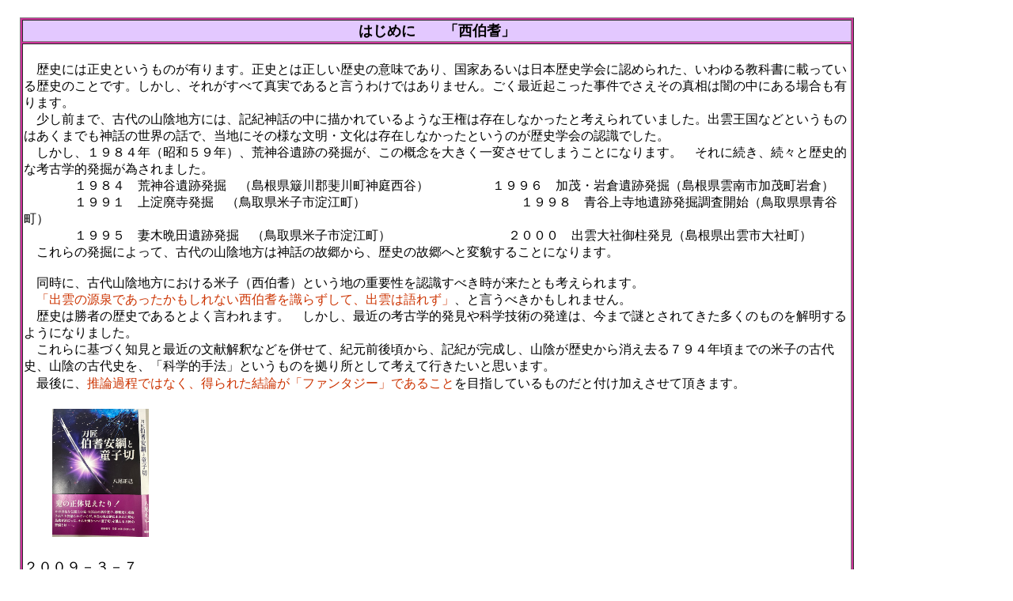

--- FILE ---
content_type: text/html
request_url: http://yonago-kodaisi.com/Prolog-01.html
body_size: 2199
content:
<!DOCTYPE HTML PUBLIC "-//W3C//DTD HTML 4.01 Transitional//EN">
<HTML>
<HEAD>
<meta name="GENERATOR" content="JustSystems Homepage Builder Version 22.0.5.0 for Windows">
<meta http-equiv="Content-Type" content="text/html; charset=Shift_JIS">
<meta http-equiv="Content-Style-Type" content="text/css">
<META name="justsystems:HPB-Input-Mode" content="mode/flm; pagewidth=1200; pageheight=2000">

<TITLE>最初に2009-3-7</TITLE>
</HEAD>
<BODY>
<div style="top : 22px;left : 25px;
	position : absolute;

	z-index : 1;
" id="Layer1">
  <DIV>
    <TABLE border="1" width="950" height="62" bgcolor="#cc3399">
      <TBODY>
        <TR>
          <td bgcolor="#e3c8ff" align="center" height="21"><b><font size="+1">はじめに　　「西伯耆」</font></b></td>
        </TR>
        <TR>
          <td bgcolor="#ffffff" height="360"><font size="+1"><br>
          </font>　歴史には正史というものが有ります。正史とは<font color="#000000">正しい歴史の意味であり、国家あるいは日本歴史学会に認められた、いわゆる教科書に載っている歴史のこと</font>です。しかし、それがすべて真実であると言うわけではありません。ごく最近起こった事件でさえその真相は闇の中にある場合も有ります。　<BR>
          　少し前まで、古代の山陰地方には、記紀神話の中に描かれているような王権は存在しなかったと考えられていました。出雲王国などというものはあくまでも神話の世界の話で、当地にその様な文明・文化は存在しなかったというのが歴史学会の認識でした。<BR>
          　しかし、１９８４年（昭和５９年）、荒神谷遺跡の発掘が、この概念を大きく一変させてしまうことになります。　それに続き、続々と歴史的な考古学的発掘が為されました。<BR>
          　　　　１９８４　荒神谷遺跡発掘　（島根県簸川郡斐川町神庭西谷）　　　　　１９９６　加茂・岩倉遺跡発掘（島根県雲南市加茂町岩倉）<BR>
          　　　　１９９１　上淀廃寺発掘　（鳥取県米子市淀江町）　　　　　　　　　　　　 １９９８　青谷上寺地遺跡発掘調査開始（鳥取県県青谷町）<BR>
          　　　　１９９５　妻木晩田遺跡発掘　（鳥取県米子市淀江町）　　　　　　　　　 ２０００　出雲大社御柱発見（島根県出雲市大社町）<BR>
          　これらの発掘によって、古代の山陰地方は神話の故郷から、歴史の故郷へと変貌することになります。<BR>
          <BR>
          　同時に、古代山陰地方における米子（西伯耆）という地の重要性を認識す<font color="#000000">べき時が来たとも考えられます。<BR>          　</font><font color="#cc3300">「出雲の源泉であったかもしれない西伯耆を識らずして、出雲は語れず」</font><font color="#000000">、と言うべきかもしれません。</font><BR>
          　歴史は勝者の歴史であるとよく言われます。　しかし、最近の考古学的発見や科学技術の発達は、今まで謎とされてきた多くのものを解明するようになりました。<BR>
          　これらに基づく知見と最近の文献解釈などを併せて、紀元前後頃から、記紀が完成し、山陰が歴史から消え去る７９４年頃までの米子の古代史、山陰の古代史を、「科学的手法」というものを拠り所として考えて行きたいと思います。<BR>
          　最後に、<font color="#cc3300">推論過程ではなく、得られた結論が「ファンタジー」であること</font>を目指しているものだと付け加えさせて頂きます。<font size="+1"><br>
          <br>
          　　<a href="https://amzn.asia/d/cjF25a8"><img src="Yasutuna_62161.JPG" border="0" style="width : 122px;height : 162px;" width="480" height="640"></a><br>
          　　　　　　　　　　　　　　　　　　　　　　　　　　　　　　　　　　　　　　　　　　　　　　　　　　　　　　　　　　２００９－３－７</font></td>
        </TR>
        <TR>
          <TD bgcolor="#ffffff"><br>
          <br>
          <div align="center">
            <table width="920" height="84" bgcolor="#00cc99">
      <tbody>
        <tr>
                  <td rowspan="2" width="90"><img src="00-log-sky.jpg" width="93" height="78" border="0"></td>
                  <td height="28" align="center" width="820">　<font size="-1" color="#ffffcc"><b>「ファンタジ－米子・山陰の古代史」は、よなごキッズ．ＣＯＭの姉妹サイトです</b></font></td>
                </tr>
        <tr>
                  <td bgcolor="#ffffff" height="43" align="right" width="820">　　　<a href="index.html"><img src="logo111121111.gif" width="130" height="41" border="0" alt="米子（西伯耆）・山陰の古代史"></a>　　　<a href="http://www.yonago-kids.com/"><img src="Y-KIDS-Logo2-TOP.jpg" width="157" height="38" border="0"></a></td>
                </tr>
      </tbody>
    </table>
            <br>
            <br>
            <br>
            <br>
          </div>
          </TD>
        </TR>
      </TBODY>
    </TABLE>
  </DIV>
</div>
</BODY>
</HTML>